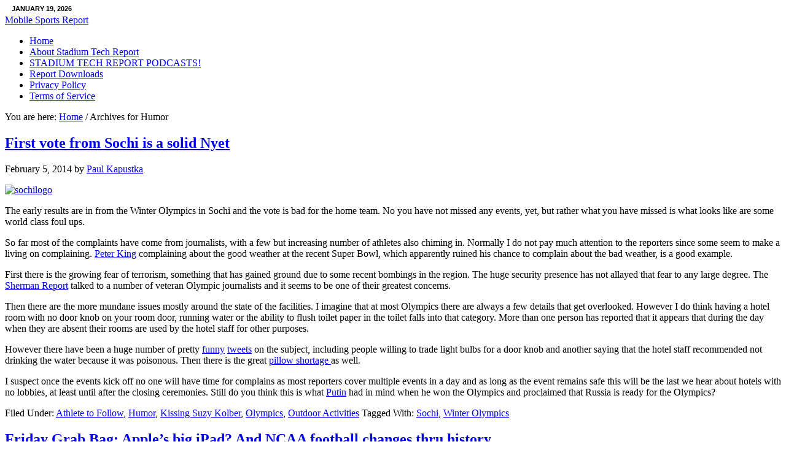

--- FILE ---
content_type: text/html; charset=UTF-8
request_url: https://www.mobilesportsreport.com/category/humor/
body_size: 68508
content:
<!DOCTYPE html PUBLIC "-//W3C//DTD XHTML 1.0 Transitional//EN" "http://www.w3.org/TR/xhtml1/DTD/xhtml1-transitional.dtd">
<html xmlns="http://www.w3.org/1999/xhtml" lang="en-US" xml:lang="en-US" xmlns:fb="https://www.facebook.com/2008/fbml" xmlns:addthis="https://www.addthis.com/help/api-spec" >
<head profile="http://gmpg.org/xfn/11">
<meta http-equiv="Content-Type" content="text/html; charset=UTF-8" />
			<meta name="robots" content="noindex,noodp,noydir" />
		<title>Humor</title>
<meta name='robots' content='max-image-preview:large' />
	<style>img:is([sizes="auto" i], [sizes^="auto," i]) { contain-intrinsic-size: 3000px 1500px }</style>
	<link rel='dns-prefetch' href='//s7.addthis.com' />
<link rel="alternate" type="application/rss+xml" title="Mobile Sports Report &raquo; Feed" href="https://www.mobilesportsreport.com/feed/" />
<link rel="alternate" type="application/rss+xml" title="Mobile Sports Report &raquo; Comments Feed" href="https://www.mobilesportsreport.com/comments/feed/" />
<link rel="alternate" type="application/rss+xml" title="Mobile Sports Report &raquo; Humor Category Feed" href="https://www.mobilesportsreport.com/category/humor/feed/" />
<link rel="canonical" href="https://www.mobilesportsreport.com/category/humor/" />
<script type="text/javascript">
/* <![CDATA[ */
window._wpemojiSettings = {"baseUrl":"https:\/\/s.w.org\/images\/core\/emoji\/16.0.1\/72x72\/","ext":".png","svgUrl":"https:\/\/s.w.org\/images\/core\/emoji\/16.0.1\/svg\/","svgExt":".svg","source":{"concatemoji":"https:\/\/cdn.mobilesportsreport.com\/wp-includes\/js\/wp-emoji-release.min.js?ver=6.8.3"}};
/*! This file is auto-generated */
!function(s,n){var o,i,e;function c(e){try{var t={supportTests:e,timestamp:(new Date).valueOf()};sessionStorage.setItem(o,JSON.stringify(t))}catch(e){}}function p(e,t,n){e.clearRect(0,0,e.canvas.width,e.canvas.height),e.fillText(t,0,0);var t=new Uint32Array(e.getImageData(0,0,e.canvas.width,e.canvas.height).data),a=(e.clearRect(0,0,e.canvas.width,e.canvas.height),e.fillText(n,0,0),new Uint32Array(e.getImageData(0,0,e.canvas.width,e.canvas.height).data));return t.every(function(e,t){return e===a[t]})}function u(e,t){e.clearRect(0,0,e.canvas.width,e.canvas.height),e.fillText(t,0,0);for(var n=e.getImageData(16,16,1,1),a=0;a<n.data.length;a++)if(0!==n.data[a])return!1;return!0}function f(e,t,n,a){switch(t){case"flag":return n(e,"\ud83c\udff3\ufe0f\u200d\u26a7\ufe0f","\ud83c\udff3\ufe0f\u200b\u26a7\ufe0f")?!1:!n(e,"\ud83c\udde8\ud83c\uddf6","\ud83c\udde8\u200b\ud83c\uddf6")&&!n(e,"\ud83c\udff4\udb40\udc67\udb40\udc62\udb40\udc65\udb40\udc6e\udb40\udc67\udb40\udc7f","\ud83c\udff4\u200b\udb40\udc67\u200b\udb40\udc62\u200b\udb40\udc65\u200b\udb40\udc6e\u200b\udb40\udc67\u200b\udb40\udc7f");case"emoji":return!a(e,"\ud83e\udedf")}return!1}function g(e,t,n,a){var r="undefined"!=typeof WorkerGlobalScope&&self instanceof WorkerGlobalScope?new OffscreenCanvas(300,150):s.createElement("canvas"),o=r.getContext("2d",{willReadFrequently:!0}),i=(o.textBaseline="top",o.font="600 32px Arial",{});return e.forEach(function(e){i[e]=t(o,e,n,a)}),i}function t(e){var t=s.createElement("script");t.src=e,t.defer=!0,s.head.appendChild(t)}"undefined"!=typeof Promise&&(o="wpEmojiSettingsSupports",i=["flag","emoji"],n.supports={everything:!0,everythingExceptFlag:!0},e=new Promise(function(e){s.addEventListener("DOMContentLoaded",e,{once:!0})}),new Promise(function(t){var n=function(){try{var e=JSON.parse(sessionStorage.getItem(o));if("object"==typeof e&&"number"==typeof e.timestamp&&(new Date).valueOf()<e.timestamp+604800&&"object"==typeof e.supportTests)return e.supportTests}catch(e){}return null}();if(!n){if("undefined"!=typeof Worker&&"undefined"!=typeof OffscreenCanvas&&"undefined"!=typeof URL&&URL.createObjectURL&&"undefined"!=typeof Blob)try{var e="postMessage("+g.toString()+"("+[JSON.stringify(i),f.toString(),p.toString(),u.toString()].join(",")+"));",a=new Blob([e],{type:"text/javascript"}),r=new Worker(URL.createObjectURL(a),{name:"wpTestEmojiSupports"});return void(r.onmessage=function(e){c(n=e.data),r.terminate(),t(n)})}catch(e){}c(n=g(i,f,p,u))}t(n)}).then(function(e){for(var t in e)n.supports[t]=e[t],n.supports.everything=n.supports.everything&&n.supports[t],"flag"!==t&&(n.supports.everythingExceptFlag=n.supports.everythingExceptFlag&&n.supports[t]);n.supports.everythingExceptFlag=n.supports.everythingExceptFlag&&!n.supports.flag,n.DOMReady=!1,n.readyCallback=function(){n.DOMReady=!0}}).then(function(){return e}).then(function(){var e;n.supports.everything||(n.readyCallback(),(e=n.source||{}).concatemoji?t(e.concatemoji):e.wpemoji&&e.twemoji&&(t(e.twemoji),t(e.wpemoji)))}))}((window,document),window._wpemojiSettings);
/* ]]> */
</script>
<link rel='stylesheet' id='news-theme-css' href='https://cdn.mobilesportsreport.com/wp-content/themes/news/style.css?ver=1.1' type='text/css' media='all' />
<style id='wp-emoji-styles-inline-css' type='text/css'>

	img.wp-smiley, img.emoji {
		display: inline !important;
		border: none !important;
		box-shadow: none !important;
		height: 1em !important;
		width: 1em !important;
		margin: 0 0.07em !important;
		vertical-align: -0.1em !important;
		background: none !important;
		padding: 0 !important;
	}
</style>
<link rel='stylesheet' id='wp-block-library-css' href='https://cdn.mobilesportsreport.com/wp-includes/css/dist/block-library/style.min.css?ver=6.8.3' type='text/css' media='all' />
<style id='classic-theme-styles-inline-css' type='text/css'>
/*! This file is auto-generated */
.wp-block-button__link{color:#fff;background-color:#32373c;border-radius:9999px;box-shadow:none;text-decoration:none;padding:calc(.667em + 2px) calc(1.333em + 2px);font-size:1.125em}.wp-block-file__button{background:#32373c;color:#fff;text-decoration:none}
</style>
<style id='global-styles-inline-css' type='text/css'>
:root{--wp--preset--aspect-ratio--square: 1;--wp--preset--aspect-ratio--4-3: 4/3;--wp--preset--aspect-ratio--3-4: 3/4;--wp--preset--aspect-ratio--3-2: 3/2;--wp--preset--aspect-ratio--2-3: 2/3;--wp--preset--aspect-ratio--16-9: 16/9;--wp--preset--aspect-ratio--9-16: 9/16;--wp--preset--color--black: #000000;--wp--preset--color--cyan-bluish-gray: #abb8c3;--wp--preset--color--white: #ffffff;--wp--preset--color--pale-pink: #f78da7;--wp--preset--color--vivid-red: #cf2e2e;--wp--preset--color--luminous-vivid-orange: #ff6900;--wp--preset--color--luminous-vivid-amber: #fcb900;--wp--preset--color--light-green-cyan: #7bdcb5;--wp--preset--color--vivid-green-cyan: #00d084;--wp--preset--color--pale-cyan-blue: #8ed1fc;--wp--preset--color--vivid-cyan-blue: #0693e3;--wp--preset--color--vivid-purple: #9b51e0;--wp--preset--gradient--vivid-cyan-blue-to-vivid-purple: linear-gradient(135deg,rgba(6,147,227,1) 0%,rgb(155,81,224) 100%);--wp--preset--gradient--light-green-cyan-to-vivid-green-cyan: linear-gradient(135deg,rgb(122,220,180) 0%,rgb(0,208,130) 100%);--wp--preset--gradient--luminous-vivid-amber-to-luminous-vivid-orange: linear-gradient(135deg,rgba(252,185,0,1) 0%,rgba(255,105,0,1) 100%);--wp--preset--gradient--luminous-vivid-orange-to-vivid-red: linear-gradient(135deg,rgba(255,105,0,1) 0%,rgb(207,46,46) 100%);--wp--preset--gradient--very-light-gray-to-cyan-bluish-gray: linear-gradient(135deg,rgb(238,238,238) 0%,rgb(169,184,195) 100%);--wp--preset--gradient--cool-to-warm-spectrum: linear-gradient(135deg,rgb(74,234,220) 0%,rgb(151,120,209) 20%,rgb(207,42,186) 40%,rgb(238,44,130) 60%,rgb(251,105,98) 80%,rgb(254,248,76) 100%);--wp--preset--gradient--blush-light-purple: linear-gradient(135deg,rgb(255,206,236) 0%,rgb(152,150,240) 100%);--wp--preset--gradient--blush-bordeaux: linear-gradient(135deg,rgb(254,205,165) 0%,rgb(254,45,45) 50%,rgb(107,0,62) 100%);--wp--preset--gradient--luminous-dusk: linear-gradient(135deg,rgb(255,203,112) 0%,rgb(199,81,192) 50%,rgb(65,88,208) 100%);--wp--preset--gradient--pale-ocean: linear-gradient(135deg,rgb(255,245,203) 0%,rgb(182,227,212) 50%,rgb(51,167,181) 100%);--wp--preset--gradient--electric-grass: linear-gradient(135deg,rgb(202,248,128) 0%,rgb(113,206,126) 100%);--wp--preset--gradient--midnight: linear-gradient(135deg,rgb(2,3,129) 0%,rgb(40,116,252) 100%);--wp--preset--font-size--small: 13px;--wp--preset--font-size--medium: 20px;--wp--preset--font-size--large: 36px;--wp--preset--font-size--x-large: 42px;--wp--preset--spacing--20: 0.44rem;--wp--preset--spacing--30: 0.67rem;--wp--preset--spacing--40: 1rem;--wp--preset--spacing--50: 1.5rem;--wp--preset--spacing--60: 2.25rem;--wp--preset--spacing--70: 3.38rem;--wp--preset--spacing--80: 5.06rem;--wp--preset--shadow--natural: 6px 6px 9px rgba(0, 0, 0, 0.2);--wp--preset--shadow--deep: 12px 12px 50px rgba(0, 0, 0, 0.4);--wp--preset--shadow--sharp: 6px 6px 0px rgba(0, 0, 0, 0.2);--wp--preset--shadow--outlined: 6px 6px 0px -3px rgba(255, 255, 255, 1), 6px 6px rgba(0, 0, 0, 1);--wp--preset--shadow--crisp: 6px 6px 0px rgba(0, 0, 0, 1);}:where(.is-layout-flex){gap: 0.5em;}:where(.is-layout-grid){gap: 0.5em;}body .is-layout-flex{display: flex;}.is-layout-flex{flex-wrap: wrap;align-items: center;}.is-layout-flex > :is(*, div){margin: 0;}body .is-layout-grid{display: grid;}.is-layout-grid > :is(*, div){margin: 0;}:where(.wp-block-columns.is-layout-flex){gap: 2em;}:where(.wp-block-columns.is-layout-grid){gap: 2em;}:where(.wp-block-post-template.is-layout-flex){gap: 1.25em;}:where(.wp-block-post-template.is-layout-grid){gap: 1.25em;}.has-black-color{color: var(--wp--preset--color--black) !important;}.has-cyan-bluish-gray-color{color: var(--wp--preset--color--cyan-bluish-gray) !important;}.has-white-color{color: var(--wp--preset--color--white) !important;}.has-pale-pink-color{color: var(--wp--preset--color--pale-pink) !important;}.has-vivid-red-color{color: var(--wp--preset--color--vivid-red) !important;}.has-luminous-vivid-orange-color{color: var(--wp--preset--color--luminous-vivid-orange) !important;}.has-luminous-vivid-amber-color{color: var(--wp--preset--color--luminous-vivid-amber) !important;}.has-light-green-cyan-color{color: var(--wp--preset--color--light-green-cyan) !important;}.has-vivid-green-cyan-color{color: var(--wp--preset--color--vivid-green-cyan) !important;}.has-pale-cyan-blue-color{color: var(--wp--preset--color--pale-cyan-blue) !important;}.has-vivid-cyan-blue-color{color: var(--wp--preset--color--vivid-cyan-blue) !important;}.has-vivid-purple-color{color: var(--wp--preset--color--vivid-purple) !important;}.has-black-background-color{background-color: var(--wp--preset--color--black) !important;}.has-cyan-bluish-gray-background-color{background-color: var(--wp--preset--color--cyan-bluish-gray) !important;}.has-white-background-color{background-color: var(--wp--preset--color--white) !important;}.has-pale-pink-background-color{background-color: var(--wp--preset--color--pale-pink) !important;}.has-vivid-red-background-color{background-color: var(--wp--preset--color--vivid-red) !important;}.has-luminous-vivid-orange-background-color{background-color: var(--wp--preset--color--luminous-vivid-orange) !important;}.has-luminous-vivid-amber-background-color{background-color: var(--wp--preset--color--luminous-vivid-amber) !important;}.has-light-green-cyan-background-color{background-color: var(--wp--preset--color--light-green-cyan) !important;}.has-vivid-green-cyan-background-color{background-color: var(--wp--preset--color--vivid-green-cyan) !important;}.has-pale-cyan-blue-background-color{background-color: var(--wp--preset--color--pale-cyan-blue) !important;}.has-vivid-cyan-blue-background-color{background-color: var(--wp--preset--color--vivid-cyan-blue) !important;}.has-vivid-purple-background-color{background-color: var(--wp--preset--color--vivid-purple) !important;}.has-black-border-color{border-color: var(--wp--preset--color--black) !important;}.has-cyan-bluish-gray-border-color{border-color: var(--wp--preset--color--cyan-bluish-gray) !important;}.has-white-border-color{border-color: var(--wp--preset--color--white) !important;}.has-pale-pink-border-color{border-color: var(--wp--preset--color--pale-pink) !important;}.has-vivid-red-border-color{border-color: var(--wp--preset--color--vivid-red) !important;}.has-luminous-vivid-orange-border-color{border-color: var(--wp--preset--color--luminous-vivid-orange) !important;}.has-luminous-vivid-amber-border-color{border-color: var(--wp--preset--color--luminous-vivid-amber) !important;}.has-light-green-cyan-border-color{border-color: var(--wp--preset--color--light-green-cyan) !important;}.has-vivid-green-cyan-border-color{border-color: var(--wp--preset--color--vivid-green-cyan) !important;}.has-pale-cyan-blue-border-color{border-color: var(--wp--preset--color--pale-cyan-blue) !important;}.has-vivid-cyan-blue-border-color{border-color: var(--wp--preset--color--vivid-cyan-blue) !important;}.has-vivid-purple-border-color{border-color: var(--wp--preset--color--vivid-purple) !important;}.has-vivid-cyan-blue-to-vivid-purple-gradient-background{background: var(--wp--preset--gradient--vivid-cyan-blue-to-vivid-purple) !important;}.has-light-green-cyan-to-vivid-green-cyan-gradient-background{background: var(--wp--preset--gradient--light-green-cyan-to-vivid-green-cyan) !important;}.has-luminous-vivid-amber-to-luminous-vivid-orange-gradient-background{background: var(--wp--preset--gradient--luminous-vivid-amber-to-luminous-vivid-orange) !important;}.has-luminous-vivid-orange-to-vivid-red-gradient-background{background: var(--wp--preset--gradient--luminous-vivid-orange-to-vivid-red) !important;}.has-very-light-gray-to-cyan-bluish-gray-gradient-background{background: var(--wp--preset--gradient--very-light-gray-to-cyan-bluish-gray) !important;}.has-cool-to-warm-spectrum-gradient-background{background: var(--wp--preset--gradient--cool-to-warm-spectrum) !important;}.has-blush-light-purple-gradient-background{background: var(--wp--preset--gradient--blush-light-purple) !important;}.has-blush-bordeaux-gradient-background{background: var(--wp--preset--gradient--blush-bordeaux) !important;}.has-luminous-dusk-gradient-background{background: var(--wp--preset--gradient--luminous-dusk) !important;}.has-pale-ocean-gradient-background{background: var(--wp--preset--gradient--pale-ocean) !important;}.has-electric-grass-gradient-background{background: var(--wp--preset--gradient--electric-grass) !important;}.has-midnight-gradient-background{background: var(--wp--preset--gradient--midnight) !important;}.has-small-font-size{font-size: var(--wp--preset--font-size--small) !important;}.has-medium-font-size{font-size: var(--wp--preset--font-size--medium) !important;}.has-large-font-size{font-size: var(--wp--preset--font-size--large) !important;}.has-x-large-font-size{font-size: var(--wp--preset--font-size--x-large) !important;}
:where(.wp-block-post-template.is-layout-flex){gap: 1.25em;}:where(.wp-block-post-template.is-layout-grid){gap: 1.25em;}
:where(.wp-block-columns.is-layout-flex){gap: 2em;}:where(.wp-block-columns.is-layout-grid){gap: 2em;}
:root :where(.wp-block-pullquote){font-size: 1.5em;line-height: 1.6;}
</style>
<link rel='stylesheet' id='addthis_all_pages-css' href='https://cdn.mobilesportsreport.com/wp-content/plugins/addthis/frontend/build/addthis_wordpress_public.min.css?ver=6.8.3' type='text/css' media='all' />
<link rel='stylesheet' id='blackbirdpie-css-css' href='https://cdn.mobilesportsreport.com/wp-content/plugins/twitter-blackbird-pie/css/blackbirdpie.css?ver=20110416' type='text/css' media='all' />
<script type="text/javascript" src="https://cdn.mobilesportsreport.com/wp-includes/js/jquery/jquery.min.js?ver=3.7.1" id="jquery-core-js"></script>
<script type="text/javascript" src="https://cdn.mobilesportsreport.com/wp-includes/js/jquery/jquery-migrate.min.js?ver=3.4.1" id="jquery-migrate-js"></script>
<!--[if lt IE 9]>
<script type="text/javascript" src="https://cdn.mobilesportsreport.com/wp-content/themes/genesis/lib/js/html5shiv.min.js?ver=3.7.3" id="html5shiv-js"></script>
<![endif]-->
<script type="text/javascript" src="https://cdn.mobilesportsreport.com/wp-content/plugins/twitter-blackbird-pie/js/blackbirdpie.js?ver=20110404" id="blackbirdpie-js-js"></script>
<link rel="https://api.w.org/" href="https://www.mobilesportsreport.com/wp-json/" /><link rel="alternate" title="JSON" type="application/json" href="https://www.mobilesportsreport.com/wp-json/wp/v2/categories/458" /><link rel="EditURI" type="application/rsd+xml" title="RSD" href="https://www.mobilesportsreport.com/xmlrpc.php?rsd" />
<link rel="icon" href="https://www.mobilesportsreport.com/wp-content/themes/news/images/favicon.ico" />
<link rel="next" href="https://www.mobilesportsreport.com/category/humor/page/2/" />
<style>
#title-area { margin-top: 24px; }
.title-datetime {
  color: black;
  position: absolute;
  top: 8px;
  left: 19px;
  font-size: 11px;
  font-family: Arial, Tahoma, Verdana;
  font-weight: bold;
  text-transform: uppercase;
</style>
<script type='text/javascript'>
var googletag = googletag || {};
googletag.cmd = googletag.cmd || [];
(function() {
var gads = document.createElement('script');
gads.async = true;
gads.type = 'text/javascript';
var useSSL = 'https:' == document.location.protocol;
gads.src = (useSSL ? 'https:' : 'http:') + 
'//www.googletagservices.com/tag/js/gpt.js';
var node = document.getElementsByTagName('script')[0];
node.parentNode.insertBefore(gads, node);
})();
</script>

<script type='text/javascript'>
googletag.cmd.push(function() {
googletag.defineSlot('/52110933/web_bottom_a', [300, 250], 'div-gpt-ad-1395257502595-0').addService(googletag.pubads());
googletag.defineSlot('/52110933/web_bottom_b', [300, 250], 'div-gpt-ad-1395257502595-1').addService(googletag.pubads());
googletag.defineSlot('/52110933/web_bottom_c', [300, 250], 'div-gpt-ad-1395257502595-2').addService(googletag.pubads());
googletag.defineSlot('/52110933/web_right_a', [[250, 300], [300, 250]], 'div-gpt-ad-1395257502595-3').addService(googletag.pubads());
googletag.defineSlot('/52110933/web_right_b', [[250, 300], [300, 250]], 'div-gpt-ad-1395257502595-4').addService(googletag.pubads());
googletag.defineSlot('/52110933/web_right_c', [[250, 300], [300, 250]], 'div-gpt-ad-1395257502595-5').addService(googletag.pubads());
googletag.defineSlot('/52110933/web_right_d', [[250, 300], [300, 250]], 'div-gpt-ad-1395257502595-6').addService(googletag.pubads());
googletag.defineSlot('/52110933/web_right_e', [[250, 300], [300, 250]], 'div-gpt-ad-1425934804759-0').addService(googletag.pubads());

googletag.pubads().collapseEmptyDivs();
googletag.pubads().enableSingleRequest();
googletag.enableServices();
});
</script>
<script>
  (function(i,s,o,g,r,a,m){i['GoogleAnalyticsObject']=r;i[r]=i[r]||function(){
  (i[r].q=i[r].q||[]).push(arguments)},i[r].l=1*new Date();a=s.createElement(o),
  m=s.getElementsByTagName(o)[0];a.async=1;a.src=g;m.parentNode.insertBefore(a,m)
  })(window,document,'script','//www.google-analytics.com/analytics.js','ga');

  ga('create', 'UA-45925337-1', 'mobilesportsreport.com');
  ga('send', 'pageview');

</script>    <style type="text/css">
        #header {
            background: url() scroll no-repeat 0 0;
            height: px;
        }
        .header-image #title-area, .header-image #title-area #title, .header-image #title-area #title a {
            height: px;
        }
        </style>
</head>
<body class="archive category category-humor category-458 wp-theme-genesis wp-child-theme-news custom-header header-full-width content-sidebar"><div id="wrap"><div id="header"><div class="wrap"><div id="title-area"><p id="title"><a href="https://www.mobilesportsreport.com/">Mobile Sports Report</a></p></div></div></div><div id="nav"><div class="wrap"><ul id="menu-main-site-menu" class="menu genesis-nav-menu menu-primary"><li id="menu-item-7037" class="menu-item menu-item-type-custom menu-item-object-custom menu-item-home menu-item-7037"><a href="http://www.mobilesportsreport.com/">Home</a></li>
<li id="menu-item-7036" class="menu-item menu-item-type-post_type menu-item-object-page menu-item-7036"><a href="https://www.mobilesportsreport.com/about/">About Stadium Tech Report</a></li>
<li id="menu-item-7034" class="menu-item menu-item-type-post_type menu-item-object-page menu-item-7034"><a href="https://www.mobilesportsreport.com/stadium-wi-fi-2/">STADIUM TECH REPORT PODCASTS!</a></li>
<li id="menu-item-7033" class="menu-item menu-item-type-post_type menu-item-object-page menu-item-7033"><a href="https://www.mobilesportsreport.com/report-downloads/">Report Downloads</a></li>
<li id="menu-item-11265" class="menu-item menu-item-type-post_type menu-item-object-page menu-item-11265"><a href="https://www.mobilesportsreport.com/privacy/">Privacy Policy</a></li>
<li id="menu-item-11271" class="menu-item menu-item-type-post_type menu-item-object-page menu-item-11271"><a href="https://www.mobilesportsreport.com/terms/">Terms of Service</a></li>
</ul></div></div><div id="inner"><div id="content-sidebar-wrap"><div id="content" class="hfeed"><div class="breadcrumb">You are here: <a href="https://www.mobilesportsreport.com/"><span class="breadcrumb-link-text-wrap" itemprop="name">Home</span></a> <span aria-label="breadcrumb separator">/</span> Archives for Humor</div><div class="post-10993 post type-post status-publish format-standard hentry category-athlete-to-follow category-humor category-kissing-suzy-kolber category-olympics category-outdoor-activities tag-sochi tag-winter-olympics entry"><h2 class="entry-title"><a class="entry-title-link" rel="bookmark" href="https://www.mobilesportsreport.com/2014/02/first-vote-from-sochi-is-a-solid-nyet/">First vote from Sochi is a solid Nyet</a></h2>
<div class="post-info"><span class="date published time" title="2014-02-05T12:04:59-07:00">February 5, 2014</span>  by <span class="author vcard"><span class="fn"><a href="https://www.mobilesportsreport.com/author/drkaps/" rel="author">Paul Kapustka</a></span></span>  </div><div class="entry-content"><div class="at-above-post-cat-page addthis_tool" data-url="https://www.mobilesportsreport.com/2014/02/first-vote-from-sochi-is-a-solid-nyet/"></div><p><a href="http://cdn.mobilesportsreport.com/wp-content/uploads/2014/02/sochilogo.jpg"><img decoding="async" src="http://cdn.mobilesportsreport.com/wp-content/uploads/2014/02/sochilogo.jpg" alt="sochilogo" width="235" height="215" class="alignleft size-full wp-image-10994" /></a></p>
<p>The early results are in from the Winter Olympics in Sochi and the vote is bad for the home team. No you have not missed any events, yet, but rather what you have missed is what looks like are some world class foul ups.</p>
<p>So far most of the complaints have come from journalists, with a few but increasing number of athletes also chiming in. Normally I do not pay much attention to the reporters since some seem to make a living on complaining. <a href="http://kissingsuzykolber.uproxx.com/2014/02/peter-king-credits-music-hotel-seahawks-super-bowl-dominance.html">Peter King</a> complaining about the good weather at the recent Super Bowl, which apparently ruined his chance to complain about the bad weather, is a good example.</p>
<p>First there is the growing fear of terrorism, something that has gained ground due to some recent bombings in the region. The huge security presence has not allayed that fear to any large degree. The <a href="http://www.shermanreport.com/veteran-olympic-journalists-admit-to-apprehension-covering-sochi-games/">Sherman Report</a> talked to a number of veteran Olympic journalists and it seems to be one of their greatest concerns.</p>
<p>Then there are the more mundane issues mostly around the state of the facilities. I imagine that at most Olympics there are always a few details that get overlooked. However I do think having a hotel room with no door knob on your room door, running water or the ability to flush toilet paper in the toilet falls into that category. More than one person has reported that it appears that during the day when they are absent their rooms are used by the hotel staff for other purposes.</p>
<p>However there have been a huge number of pretty <a href="http://www.hollywoodreporter.com/news/sochi-hotel-horrors-haunt-olympic-677232">funny</a> <a href="http://www.washingtonpost.com/blogs/worldviews/wp/2014/02/04/journalists-at-sochi-are-live-tweeting-their-hilarious-and-gross-hotel-experiences/?hpid=z2">tweets</a> on the subject, including people willing to trade light bulbs for a door knob and another saying that the hotel staff recommended not drinking the water because it was poisonous. Then there is the great <a href=" http://thebiglead.com/2014/02/05/sochi-olympics-russians-may-be-sacrificing-their-own-pillows-to-stock-olympic-village/">pillow shortage </a>as well.</p>
<p>I suspect once the events kick off no one will have time for complains as most reporters cover multiple events in a day and as long as the event remains safe this will be the last we hear about hotels with no lobbies, at least until after the closing ceremonies. Still do you think this is what <a href="http://www.nst.com.my/world/putin-declares-russia-ready-as-olympic-torch-comes-to-sochi-1.478095">Putin</a> had in mind when he won the Olympics and proclaimed that Russia is ready for the Olympics?</p>
<!-- AddThis Advanced Settings above via filter on the_content --><!-- AddThis Advanced Settings below via filter on the_content --><!-- AddThis Advanced Settings generic via filter on the_content --><!-- AddThis Share Buttons above via filter on the_content --><!-- AddThis Share Buttons below via filter on the_content --><div class="at-below-post-cat-page addthis_tool" data-url="https://www.mobilesportsreport.com/2014/02/first-vote-from-sochi-is-a-solid-nyet/"></div><!-- AddThis Share Buttons generic via filter on the_content --></div><div class="post-meta"><span class="categories">Filed Under: <a href="https://www.mobilesportsreport.com/category/athlete-to-follow/" rel="category tag">Athlete to Follow</a>, <a href="https://www.mobilesportsreport.com/category/humor/" rel="category tag">Humor</a>, <a href="https://www.mobilesportsreport.com/category/humor/kissing-suzy-kolber/" rel="category tag">Kissing Suzy Kolber</a>, <a href="https://www.mobilesportsreport.com/category/olympics/" rel="category tag">Olympics</a>, <a href="https://www.mobilesportsreport.com/category/outdoor-activities/" rel="category tag">Outdoor Activities</a></span> <span class="tags">Tagged With: <a href="https://www.mobilesportsreport.com/tag/sochi/" rel="tag">Sochi</a>, <a href="https://www.mobilesportsreport.com/tag/winter-olympics/" rel="tag">Winter Olympics</a></span></div></div><div class="post-10547 post type-post status-publish format-standard hentry category-amazon category-android category-apple category-apps category-bcs category-humor category-ipad category-ncaa-football category-nfl tag-amazon tag-drones tag-ncaa-football tag-nfl tag-notebook tag-pcs tag-tablet entry"><h2 class="entry-title"><a class="entry-title-link" rel="bookmark" href="https://www.mobilesportsreport.com/2013/12/friday-grab-bag-ncaa-football-changes-thru-history/">Friday Grab Bag: Apple&#8217;s big iPad? And NCAA football changes thru history</a></h2>
<div class="post-info"><span class="date published time" title="2013-12-06T09:37:59-07:00">December 6, 2013</span>  by <span class="author vcard"><span class="fn"><a href="https://www.mobilesportsreport.com/author/drkaps/" rel="author">Paul Kapustka</a></span></span>  </div><div class="entry-content"><div class="at-above-post-cat-page addthis_tool" data-url="https://www.mobilesportsreport.com/2013/12/friday-grab-bag-ncaa-football-changes-thru-history/"></div><p>Rumors are that Apple is now looking at a large format iPad, one that would be in the 13-inch screen size territory, at least according to a recent piece in <a href="http://www.forbes.com/sites/haydnshaughnessy/2013/11/27/13-ipad-could-be-apples-smartest-move-in-five-years/">Forbes</a> that is relaying news from the Korean Times.</p>
<p>It would be interesting to see as the current trend in tablets has been strong growth in the 7- to 8-inch format, but as tablets start to increasingly replace notebooks and desktop PCs a larger tablet might meet this segment&#8217;s needs.<br />
<strong><br />
PC sales lag as tablets fill their place</strong><br />
Speaking of tablets as PC replacements <a href="http://www.eweek.com/small-business/pc-shipments-slide-as-consumers-turn-to-tablets-idc.html">eWeek</a> reports that according to IDC’s Worldwide Quarterly PC Tracker shipments of PCs are expected to fall 10.1% this year in the consumer market and 5% in the business space.</p>
<p>PCs are still used more that smartphones and tablets, but mainly for computational and work exercises while the use of more mobile platforms has seen a dramatic increase as they fill many of the needs that a PC used to perform.<br />
<strong><br />
A history of NCAA football conferences</strong><br />
For casual fans, and even some of the more than casual college football fans the changing face of the different conferences, with teams coming and going, can be confusing. <a href="http://www.nytimes.com/newsgraphics/2013/11/30/football-conferences/?smid=tw-nytimes">The New York Times</a> has a very interesting interactive page that shows the changes since 1965.</p>
<p>It highlights the moves and you can trace teams and conferences over that span as the morph and in some cases dissolve. Also interesting is the huge decline of unaffiliated schools.</p>
<p><strong>Amazon to develop drones for delivery?</strong><br />
One of the funnier news articles from last weekend was the proclamation of Amazon CEO <a href="http://www.nerdles.com/2013/12/01/60-minutes-recap-12113-amazon-developing-delivery-drones/">Jeff Bezos</a> that the company was developing drones that would deliver packages in 30 minutes. It was widely reported and commented on, and yet no one, at least initially put any thought into this. </p>
<p>Really? Drones? Aside from getting FAA approval, the logistics would be a nightmare and they would have to have thousands of warehouses and airports across the nation to support the effort. Who would be controlling them, Sidd Finch?</p>
<p><strong>The perfect holiday gift from the NFL</strong><br />
Teams sell all sorts of swag for their fans and as it is the holiday season many are looking for the perfect gift for both the NFL fanatic as well as the more casual fan who follows the local team but thinks a quarterback that retired 5 years ago is still at the helm.</p>
<p>Mike Tanier of <a href="http://miketanier.sportsonearthblog.com/toast-thongs-and-bird-feeders-nfl-shopping-season/">Sportsonearth</a> kindly went to all of the trouble of tracking down the proper gift for all types of fans. Want a toaster that embeds your team&#8217;s logo? Got it! A Cleveland Browns thong-uh yeah about that.</p>
<!-- AddThis Advanced Settings above via filter on the_content --><!-- AddThis Advanced Settings below via filter on the_content --><!-- AddThis Advanced Settings generic via filter on the_content --><!-- AddThis Share Buttons above via filter on the_content --><!-- AddThis Share Buttons below via filter on the_content --><div class="at-below-post-cat-page addthis_tool" data-url="https://www.mobilesportsreport.com/2013/12/friday-grab-bag-ncaa-football-changes-thru-history/"></div><!-- AddThis Share Buttons generic via filter on the_content --></div><div class="post-meta"><span class="categories">Filed Under: <a href="https://www.mobilesportsreport.com/category/amazon/" rel="category tag">Amazon</a>, <a href="https://www.mobilesportsreport.com/category/android/" rel="category tag">Android</a>, <a href="https://www.mobilesportsreport.com/category/apple/" rel="category tag">Apple</a>, <a href="https://www.mobilesportsreport.com/category/apps/" rel="category tag">Apps</a>, <a href="https://www.mobilesportsreport.com/category/bcs/" rel="category tag">BCS</a>, <a href="https://www.mobilesportsreport.com/category/humor/" rel="category tag">Humor</a>, <a href="https://www.mobilesportsreport.com/category/ipad/" rel="category tag">iPad</a>, <a href="https://www.mobilesportsreport.com/category/ncaa-football/" rel="category tag">NCAA Football</a>, <a href="https://www.mobilesportsreport.com/category/nfl/" rel="category tag">NFL</a></span> <span class="tags">Tagged With: <a href="https://www.mobilesportsreport.com/tag/amazon/" rel="tag">Amazon</a>, <a href="https://www.mobilesportsreport.com/tag/drones/" rel="tag">drones</a>, <a href="https://www.mobilesportsreport.com/tag/ncaa-football/" rel="tag">NCAA Football</a>, <a href="https://www.mobilesportsreport.com/tag/nfl/" rel="tag">NFL</a>, <a href="https://www.mobilesportsreport.com/tag/notebook/" rel="tag">notebook</a>, <a href="https://www.mobilesportsreport.com/tag/pcs/" rel="tag">PCs</a>, <a href="https://www.mobilesportsreport.com/tag/tablet/" rel="tag">Tablet</a></span></div></div><div class="post-6367 post type-post status-publish format-standard hentry category-electric-football category-humor category-nfl tag-football entry"><h2 class="entry-title"><a class="entry-title-link" rel="bookmark" href="https://www.mobilesportsreport.com/2012/07/norman-sas-inventor-of-electric-football-stops-vibrating/">Norman Sas, Inventor of Electric Football, Stops Vibrating</a></h2>
<div class="post-info"><span class="date published time" title="2012-07-09T09:04:05-06:00">July 9, 2012</span>  by <span class="author vcard"><span class="fn"><a href="https://www.mobilesportsreport.com/author/drkaps/" rel="author">Paul Kapustka</a></span></span>  </div><div class="entry-content"><div class="at-above-post-cat-page addthis_tool" data-url="https://www.mobilesportsreport.com/2012/07/norman-sas-inventor-of-electric-football-stops-vibrating/"></div><p><a href="http://cdn.mobilesportsreport.com/wp-content/uploads/2012/07/miggle.jpg"><img loading="lazy" decoding="async" src="http://cdn.mobilesportsreport.com/wp-content/uploads/2012/07/miggle.jpg" alt="" title="miggle" width="277" height="182" class="aligncenter size-full wp-image-6368" /></a></p>
<p><a href="http://profootballtalk.nbcsports.com/2012/07/08/norman-sas-inventor-of-electric-football-dies-at-87/">Norman Sas</a>, one of the giants of football home games <a href="http://www.northjersey.com/obituaries/161701755_A_LIFE__NORMAN_SAS__1925-2012_He_made_every_day_a_Sunday.html?page=all">died</a> late last month at age 87. No he did not invent EA Sports’ Madden NFL or even <a href=" https://www.youtube.com/watch?v=8PBvOxicz-0">Tecmo Bowl</a>, instead he was the man behind Electric Football. Unfamiliar with Electric Football? You are showing your age, or lack thereof. Prior to the modern video games there was Electric Football.</p>
<p>The game was around for a few decades before it gained a tie-in with the NFL, which allowed it to use team colors and logos in 1967 and then sales soared for more than a decade, until the advent of electronic versions slowed sales a great deal.</p>
<p>A quick recap of how the <a href=" https://www.youtube.com/watch?v=roUBcOzDfDg">game is played</a>. It had a marked football field and two teams of players. When lined up the game was turned on and the board vibrated, sending payers to and fro across the board, sometimes as you wanted them to go and often, at least when I played, into a jumbled mass in the center of the field. There is a quarterback that can actually throw the ball, another skill I never mastered.</p>
<p>However there are obviously some people much better at the game than I as there appear to be several leagues <a href="http://www.vaefl.com/">past </a>and <a href="http://miniaturefootball.org/">present</a> that have competed for bragging rights. Of course the game is still available, and according to this <a href="https://en.wikipedia.org/wiki/Electric_football">article</a>, it has sold 40 million copies since its invention in 1948. Now available from Miggle Toys the game can be had on Amazon for around $60.</p>
<!-- AddThis Advanced Settings above via filter on the_content --><!-- AddThis Advanced Settings below via filter on the_content --><!-- AddThis Advanced Settings generic via filter on the_content --><!-- AddThis Share Buttons above via filter on the_content --><!-- AddThis Share Buttons below via filter on the_content --><div class="at-below-post-cat-page addthis_tool" data-url="https://www.mobilesportsreport.com/2012/07/norman-sas-inventor-of-electric-football-stops-vibrating/"></div><!-- AddThis Share Buttons generic via filter on the_content --></div><div class="post-meta"><span class="categories">Filed Under: <a href="https://www.mobilesportsreport.com/category/humor/electric-football/" rel="category tag">Electric Football</a>, <a href="https://www.mobilesportsreport.com/category/humor/" rel="category tag">Humor</a>, <a href="https://www.mobilesportsreport.com/category/nfl/" rel="category tag">NFL</a></span> <span class="tags">Tagged With: <a href="https://www.mobilesportsreport.com/tag/football/" rel="tag">Football</a></span></div></div><div class="post-6103 post type-post status-publish format-standard hentry category-espn category-humor category-outdoor-activities category-recon-instruments category-skateboarding category-x-games tag-recon-instruments tag-skateboarding entry"><h2 class="entry-title"><a class="entry-title-link" rel="bookmark" href="https://www.mobilesportsreport.com/2012/06/new-world-record-for-skateboard-speed-recon-instruments-was-there/">New World Record for Skateboard Speed: Recon Instruments was there!</a></h2>
<div class="post-info"><span class="date published time" title="2012-06-21T08:20:31-06:00">June 21, 2012</span>  by <span class="author vcard"><span class="fn"><a href="https://www.mobilesportsreport.com/author/drkaps/" rel="author">Paul Kapustka</a></span></span>  </div><div class="entry-content"><div class="at-above-post-cat-page addthis_tool" data-url="https://www.mobilesportsreport.com/2012/06/new-world-record-for-skateboard-speed-recon-instruments-was-there/"></div><p><a href="http://cdn.mobilesportsreport.com/wp-content/uploads/2012/06/helmut.jpg"><img loading="lazy" decoding="async" src="http://cdn.mobilesportsreport.com/wp-content/uploads/2012/06/helmut-300x131.jpg" alt="" title="helmut" width="300" height="131" class="aligncenter size-medium wp-image-6104" srcset="https://cdn.mobilesportsreport.com/wp-content/uploads/2012/06/helmut-300x131.jpg 300w, https://cdn.mobilesportsreport.com/wp-content/uploads/2012/06/helmut.jpg 568w" sizes="auto, (max-width: 300px) 100vw, 300px" /></a></p>
<p>Have you ever wondered what the world record for speed on a skateboard is? Well wonder no more as a new one was just set this week in Mount Eboulements, QC where Mischo Erban broke the existing Guinness World Record.</p>
<p>Apparently there is no penalty for a technology assist as Erban was aided by wearing a custom built Heads Up Display from Recon Instruments that helped provide information about the route that he took to break the record.</p>
<p>One nice thing about the record is that if you are interested a camera was included in his gear so that there is some very nice video of the event which can be found <a href=" http://www.mischo.com/GOPR6186.MP4">here</a>.</p>
<p>Erban hit a top speed of 80.74 mph from a standing start on a downhill run. The HUD device provided him with real time readings of his speed, distance, time, navigation among other data streams during his record breaking run.</p>
<p>The previous record had surprisingly stood for quite some time. It was established by Douglas da Silva on October 20, 2007. He managed to reach 70.21 mph on a run at Teutonia, Rio Grande do Sul, Brazil.</p>
<p>Hopefully Guinness and Recon will start teaming up for a range of records, simply because getting the data feed from the skater, or whatever sports, would be very interesting and I suspect will lead to a greater demand for both HUD type devices but also in breaking additional records. With the <a href="http://espn.go.com/action/xgames/summer/2012/">X Games</a> on its way it seems like a nature time to try this.</p>
<!-- AddThis Advanced Settings above via filter on the_content --><!-- AddThis Advanced Settings below via filter on the_content --><!-- AddThis Advanced Settings generic via filter on the_content --><!-- AddThis Share Buttons above via filter on the_content --><!-- AddThis Share Buttons below via filter on the_content --><div class="at-below-post-cat-page addthis_tool" data-url="https://www.mobilesportsreport.com/2012/06/new-world-record-for-skateboard-speed-recon-instruments-was-there/"></div><!-- AddThis Share Buttons generic via filter on the_content --></div><div class="post-meta"><span class="categories">Filed Under: <a href="https://www.mobilesportsreport.com/category/espn/" rel="category tag">ESPN</a>, <a href="https://www.mobilesportsreport.com/category/humor/" rel="category tag">Humor</a>, <a href="https://www.mobilesportsreport.com/category/outdoor-activities/" rel="category tag">Outdoor Activities</a>, <a href="https://www.mobilesportsreport.com/category/recon-instruments/" rel="category tag">Recon Instruments</a>, <a href="https://www.mobilesportsreport.com/category/outdoor-activities/skateboarding/" rel="category tag">Skateboarding</a>, <a href="https://www.mobilesportsreport.com/category/espn/x-games/" rel="category tag">X Games</a></span> <span class="tags">Tagged With: <a href="https://www.mobilesportsreport.com/tag/recon-instruments/" rel="tag">Recon Instruments</a>, <a href="https://www.mobilesportsreport.com/tag/skateboarding/" rel="tag">Skateboarding</a></span></div></div><div class="post-5210 post type-post status-publish format-standard hentry category-4g-lte category-amazon category-android category-apple category-apps category-barnes-noble category-baseball category-facebook category-football-outsiders category-humor category-ipad category-kickstarter category-kindle category-lawsuit category-microsoft category-motorola category-nfl category-nfl-draft category-nook category-smartphone category-social-media category-startup category-the-new-york-times category-wall-street-journal tag-amazon tag-android tag-apple tag-microsoft tag-motorola-mobility entry"><h2 class="entry-title"><a class="entry-title-link" rel="bookmark" href="https://www.mobilesportsreport.com/2012/05/friday-grab-bag-what-grades-did-your-teams-nfl-draft-receive/">Friday Grab Bag: What Grades Did your Team&#8217;s NFL Draft Receive?</a></h2>
<div class="post-info"><span class="date published time" title="2012-05-04T04:53:27-06:00">May 4, 2012</span>  by <span class="author vcard"><span class="fn"><a href="https://www.mobilesportsreport.com/author/drkaps/" rel="author">Paul Kapustka</a></span></span>  </div><div class="entry-content"><div class="at-above-post-cat-page addthis_tool" data-url="https://www.mobilesportsreport.com/2012/05/friday-grab-bag-what-grades-did-your-teams-nfl-draft-receive/"></div><p>A report from <a href="http://www.businesswire.com/news/home/20120501007104/en/ABI-Research-iPad-Tablets-Hot-Laptop-Replacement">ABI Research</a> shows that while tablets such as Apple’s iPad and Amazon’s Kindle are constantly in the news as the latest and greatest laptop use is still strong, but does find that tablets are taking sales away from netbooks.</p>
<p>The research found that approximately 1/3 of those surveyed planned to buy a laptop in the next year while 16% planned on purchasing a media tablet in the same time frame. It looks like netbooks are being relegated to emerging markets and out of the US market.</p>
<p><strong>Mustaches making a comeback in baseball?</strong><br />
There was an amusing piece in <a href="http://online.wsj.com/article/SB10001424052702304811304577367923597119512.html">The Wall Street Journal</a> about a week ago talking about the return of the mustachioed man in baseball. In the modern era it probably reached its peak on the Oakland A’s of the Charles Finley ownership era and has since seemed to fade away.</p>
<p>However just last year John Axford, a reliever with the Milwaukee Brewers won the very coveted ‘Robert Goulet Memorial Mustached American’ from the American Mustache Institute, a notable win for a Canadian. No real insights here just kind of an interesting read- also I did not know that they were also known as Lip Sweaters. </p>
<p><a href="http://cdn.mobilesportsreport.com/wp-content/uploads/2012/05/must.jpg"><img loading="lazy" decoding="async" src="http://cdn.mobilesportsreport.com/wp-content/uploads/2012/05/must.jpg" alt="" title="must" width="263" height="192" class="aligncenter size-full wp-image-5211" /></a><br />
<strong><br />
Microsoft takes big hit in German court</strong><br />
<a href="http://www.reuters.com/article/2012/05/02/us-microsoft-motorola-idUSBRE8410DC20120502">A German court</a> has ruled that Microsoft cannot sell its Xbox 360 game console and its Windows 7 operating system in the German market. The court, based in Mannheim, said that Microsoft breached an agreement that it had with Motorola Mobility in using certain video compression software in Microsoft products.</p>
<p>However Microsoft is not likely to remove its products from German shelves right away as Microsoft has won a ruling in U.S. District court in Seattle that </p>
<p><strong>Do you have a social media will?</strong><br />
The joke that a friend will clear your browsing history if you die suddenly has some bearing in reality, or so I have heard. But do they know your passwords? The Government seems to understand the issues families of recently deceased trying to gain access to social media and has offered a bit of advice.</p>
<p>Posted <a href="http://blog.usa.gov/post/22261234875/how-and-why-you-should-write-a-social-media-will">here</a> on the USA Gov blog it has a piece entitled “How and why you should write a social media will” that entails you giving passwords to a trusted person to close Facebook, email etc that are open in your name. And clear browsing history.<br />
<strong><br />
London Olympics to have world’s largest McDonalds?</strong><br />
I for one have always associated McDonalds with fitness and athletic excellence so this of course does not surprise me. The AP and <a href="http://www.csmonitor.com/World/Latest-News-Wires/2012/0502/World-s-largest-McDonald-s-A-big-ad-for-obesity-say-British-doctors">Christian Science Monitor</a> has reported that a two story McDonalds that can seat 1500 people will be built in Olympic Park.</p>
<p>According to the piece, it is just one of five that will be built for the Olympics, one just for the athletes. Guess who the official food sponsor is for the London Olympics.</p>
<p><strong>Nokia planning tablets and hybrids</strong><br />
Departing Nokia <a href="http://www.businessweek.com/news/2012-05-03/nokia-s-ollila-says-phonemaker-to-expand-in-tablets-hybrids">Chairman Jorma Ollila</a> said that the company is looking to expand into tablets and hybrids, but did not give any type of timetable or details on the move. The company just lost its crown as the top handset maker after a 14 year run to rival Samsung.</p>
<p>It has invested heavily in developing for the emerging Microsoft Windows Phone standard and it seems likely that it might expand that partnership to include supporting Windows 8, Microsoft’s tablet OS when that is available.</p>
<p><strong>iPad 4G claims false?</strong><br />
Apple is facing some heat from Australia and the United Kingdom on the claims that the recently released iPad works on 4G networks. The battle about connectivity has been going on for some time down under but now the U.K. has joined the fray, <a href="http://www.redorbit.com/news/technology/1112525495/4g-gate-uk-may-be-next-to-challenge-apple-about-4g-claims/">Red Orbit reports</a>.</p>
<p>The UK’s Advertising Standards Authority (ASA) claims that the ads are misleading since the iPad does not connect at the frequency that the fledgling 4G networks in that country operate, the same problem it has in Australia. In Australia Apple simply removed references to 4G and is expected to do the same in the UK.<br />
You would think that something this basic would have already been found bulletproof prior to releasing the device but who knows?</p>
<p><strong>Target boots Amazon&#8217;s Kindle</strong><br />
Target, one of Amazon&#8217;s largest brick and mortar partners has opted to cease carrying Amazon&#8217;s Kindle tablet. The issue is that customers visit the stores and look at the devices and then return home and buy them direct according to the<a href="https://www.nytimes.com/2012/05/03/business/after-warning-amazon-about-sales-tactics-target-will-stop-selling-kindles.html"> New York Times</a>.</p>
<p>Amazon even encouraged its customers to do so, offering a discount f they purchased a product direct from Amazon after scanning it n a store. So instead Target will increase Apple&#8217;s presence and other tablets including Barnes &#038; Noble&#8217;s Nook ereader.in its 1,800 stores </p>
<p><strong>Kickstarter favorite Pebble gets first app</strong><br />
Pebble, the watch that connects to your smartphone now has its first app, one from <a href="http://blog.runkeeper.com/">RunKeeper</a>. The details for what exactly the app will do are not available yet but RunKeeper develops programs that track workouts. The company said that when the Pebble is commercially available it will have the RunKeeper app available as well.</p>
<p><a href="http://cdn.mobilesportsreport.com/wp-content/uploads/2012/05/fo.jpg"><img loading="lazy" decoding="async" src="http://cdn.mobilesportsreport.com/wp-content/uploads/2012/05/fo.jpg" alt="" title="fo" width="210" height="93" class="aligncenter size-full wp-image-5213" /></a></p>
<p><strong>Grading the NFL draft graders</strong><br />
Now that the NFL Draft is over and the wait begins for the start of the regular season there is still one NFL stone that appears to be untouched-looking at how all of the major NFL pundits team grades compare.</p>
<p>Now you could arm yourself with a spreadsheet and spend time traveling to all of the various web sites to garner what they said and how it compares to their rivals prognostications, but the good folks at <a href=" http://www.footballoutsiders.com/nfl-draft/2012/2012-nfl-draft-report-card-report">Football Outsiders</a> have taken it upon themselves.</p>
<p>They took the posted grades from nine NFL writers and draft experts and show how they rating each team, how that compares to what the competitors said, and how teams ranked overall. It is well worth a read.</p>
<!-- AddThis Advanced Settings above via filter on the_content --><!-- AddThis Advanced Settings below via filter on the_content --><!-- AddThis Advanced Settings generic via filter on the_content --><!-- AddThis Share Buttons above via filter on the_content --><!-- AddThis Share Buttons below via filter on the_content --><div class="at-below-post-cat-page addthis_tool" data-url="https://www.mobilesportsreport.com/2012/05/friday-grab-bag-what-grades-did-your-teams-nfl-draft-receive/"></div><!-- AddThis Share Buttons generic via filter on the_content --></div><div class="post-meta"><span class="categories">Filed Under: <a href="https://www.mobilesportsreport.com/category/4g-lte/" rel="category tag">4G LTE</a>, <a href="https://www.mobilesportsreport.com/category/amazon/" rel="category tag">Amazon</a>, <a href="https://www.mobilesportsreport.com/category/android/" rel="category tag">Android</a>, <a href="https://www.mobilesportsreport.com/category/apple/" rel="category tag">Apple</a>, <a href="https://www.mobilesportsreport.com/category/apps/" rel="category tag">Apps</a>, <a href="https://www.mobilesportsreport.com/category/barnes-noble/" rel="category tag">Barnes &amp; Noble</a>, <a href="https://www.mobilesportsreport.com/category/baseball/" rel="category tag">Baseball</a>, <a href="https://www.mobilesportsreport.com/category/facebook/" rel="category tag">Facebook</a>, <a href="https://www.mobilesportsreport.com/category/football-outsiders/" rel="category tag">Football Outsiders</a>, <a href="https://www.mobilesportsreport.com/category/humor/" rel="category tag">Humor</a>, <a href="https://www.mobilesportsreport.com/category/ipad/" rel="category tag">iPad</a>, <a href="https://www.mobilesportsreport.com/category/startup/kickstarter/" rel="category tag">Kickstarter</a>, <a href="https://www.mobilesportsreport.com/category/kindle/" rel="category tag">Kindle</a>, <a href="https://www.mobilesportsreport.com/category/lawsuit/" rel="category tag">Lawsuit</a>, <a href="https://www.mobilesportsreport.com/category/microsoft/" rel="category tag">Microsoft</a>, <a href="https://www.mobilesportsreport.com/category/motorola/" rel="category tag">Motorola</a>, <a href="https://www.mobilesportsreport.com/category/nfl/" rel="category tag">NFL</a>, <a href="https://www.mobilesportsreport.com/category/nfl-draft/" rel="category tag">NFL Draft</a>, <a href="https://www.mobilesportsreport.com/category/barnes-noble/nook/" rel="category tag">Nook</a>, <a href="https://www.mobilesportsreport.com/category/smartphone/" rel="category tag">Smartphone</a>, <a href="https://www.mobilesportsreport.com/category/social-media/" rel="category tag">Social Media</a>, <a href="https://www.mobilesportsreport.com/category/startup/" rel="category tag">Startup</a>, <a href="https://www.mobilesportsreport.com/category/the-new-york-times/" rel="category tag">The New York Times</a>, <a href="https://www.mobilesportsreport.com/category/wall-street-journal/" rel="category tag">Wall Street Journal</a></span> <span class="tags">Tagged With: <a href="https://www.mobilesportsreport.com/tag/amazon/" rel="tag">Amazon</a>, <a href="https://www.mobilesportsreport.com/tag/android/" rel="tag">Android</a>, <a href="https://www.mobilesportsreport.com/tag/apple/" rel="tag">Apple</a>, <a href="https://www.mobilesportsreport.com/tag/microsoft/" rel="tag">Microsoft</a>, <a href="https://www.mobilesportsreport.com/tag/motorola-mobility/" rel="tag">Motorola Mobility</a></span></div></div><div class="post-5164 post type-post status-publish format-standard hentry category-apple category-golf category-humor category-iphone category-kickstarter category-startup tag-apple tag-golf tag-iphone tag-kickstarter entry"><h2 class="entry-title"><a class="entry-title-link" rel="bookmark" href="https://www.mobilesportsreport.com/2012/05/startup-seeks-to-turn-iphone-into-sports-video-recording-device/">Startup seeks to turn iPhone into Sports Video Recording Device</a></h2>
<div class="post-info"><span class="date published time" title="2012-05-01T11:05:23-06:00">May 1, 2012</span>  by <span class="author vcard"><span class="fn"><a href="https://www.mobilesportsreport.com/author/drkaps/" rel="author">Paul Kapustka</a></span></span>  </div><div class="entry-content"><div class="at-above-post-cat-page addthis_tool" data-url="https://www.mobilesportsreport.com/2012/05/startup-seeks-to-turn-iphone-into-sports-video-recording-device/"></div><p><a href="http://cdn.mobilesportsreport.com/wp-content/uploads/2012/05/prtotsp.jpg"><img loading="lazy" decoding="async" src="http://cdn.mobilesportsreport.com/wp-content/uploads/2012/05/prtotsp-300x225.jpg" alt="" title="prtotsp" width="300" height="225" class="aligncenter size-medium wp-image-5165" srcset="https://cdn.mobilesportsreport.com/wp-content/uploads/2012/05/prtotsp-300x225.jpg 300w, https://cdn.mobilesportsreport.com/wp-content/uploads/2012/05/prtotsp.jpg 640w" sizes="auto, (max-width: 300px) 100vw, 300px" /></a></p>
<p>I am slowly becoming addicted to Kickstarter, the funding platform that basically enables anybody to invest in small start up companies that need small infusions of cash to get going. We have already covered one such project<a href="http://www.mobilesportsreport.com/2012/04/mobile-sports-report-techwatch-does-your-computer-have-malware/"> here</a>.</p>
<p>While looking for something else I found a project that incorporate iPhones for (mostly) sports purposes. The simple device is called the  <a href="http://www.kickstarter.com/projects/667763688/the-protosports-holster-for-the-iphone?ref=live">ProtoSports Holster for iPhone</a> from a start up named ProtoSports. The idea is pretty simple; it has developed a case that holds an iPhone 4 or 4S for use in creating feedback videos</p>
<p>The case can be attached to a thin alignment sticks in either landscape or portrait mode and enables a user to have it operate as a hands free, standalone video camera that record their actions, such as a golf swing or time in a batting cage. The plastic holster and the alignment sticks could easily fit into a golf bag.</p>
<p>I have no idea how well this would work, or how hard it would be for your average  DIY handyman to develop something similar in their shop but I like the fact that a garage inventor can throw an idea out there and get funding from people if they like the project.</p>
<p>Of course not all ideas that get presented at Kickstarter are well thought out. There is a funny, and kind of sad, piece on some of the failed efforts on that site presented by B<a href="http://www.buzzfeed.com/katienotopoulos/37-saddest-failed-kickstarters">uzz Feed</a>. There is a whole lot of fail going on!</p>
<!-- AddThis Advanced Settings above via filter on the_content --><!-- AddThis Advanced Settings below via filter on the_content --><!-- AddThis Advanced Settings generic via filter on the_content --><!-- AddThis Share Buttons above via filter on the_content --><!-- AddThis Share Buttons below via filter on the_content --><div class="at-below-post-cat-page addthis_tool" data-url="https://www.mobilesportsreport.com/2012/05/startup-seeks-to-turn-iphone-into-sports-video-recording-device/"></div><!-- AddThis Share Buttons generic via filter on the_content --></div><div class="post-meta"><span class="categories">Filed Under: <a href="https://www.mobilesportsreport.com/category/apple/" rel="category tag">Apple</a>, <a href="https://www.mobilesportsreport.com/category/golf/" rel="category tag">Golf</a>, <a href="https://www.mobilesportsreport.com/category/humor/" rel="category tag">Humor</a>, <a href="https://www.mobilesportsreport.com/category/iphone/" rel="category tag">iPhone</a>, <a href="https://www.mobilesportsreport.com/category/startup/kickstarter/" rel="category tag">Kickstarter</a>, <a href="https://www.mobilesportsreport.com/category/startup/" rel="category tag">Startup</a></span> <span class="tags">Tagged With: <a href="https://www.mobilesportsreport.com/tag/apple/" rel="tag">Apple</a>, <a href="https://www.mobilesportsreport.com/tag/golf/" rel="tag">Golf</a>, <a href="https://www.mobilesportsreport.com/tag/iphone/" rel="tag">iPhone</a>, <a href="https://www.mobilesportsreport.com/tag/kickstarter/" rel="tag">Kickstarter</a></span></div></div><div class="navigation"><div class="pagination-next alignright"><a href="https://www.mobilesportsreport.com/category/humor/page/2/" >Next Page &#x000BB;</a></div></div></div><div id="sidebar" class="sidebar widget-area"><div id="constantcontactwidget-2" class="widget constantcontact"><div class="widget-wrap">
	<h4 class="widget-title widgettitle">
Sign up for our Email Newsletter
</h4>

				<form name="ccoptin" action="https://visitor.constantcontact.com/d.jsp" target="_blank" method="post" onsubmit="if(this.ea.value == '' || this.ea.value == '') { alert('Please enter your email.'); document.getElementById('widget-constantcontactwidget-2-cc_label_email').focus(); return false;}">
				<!-- Constant Contact Widget by Katz Web Services, Inc. -->
				<fieldset><legend>Sign Up</legend>
				<input type="text" name="ea" size="20" value="" />
				<button type="submit" class="submit" id="go" name="go">Subscribe</button>
				<input type="hidden" id="m" name="m" value="1109047472372" />
				<input type="hidden" id="p" name="p" value="oi" />
				</fieldset>
				</form>

	</div></div>
<div id="search-3" class="widget widget_search"><div class="widget-wrap"><h4 class="widget-title widgettitle">Search the MSR Site</h4>
<form method="get" class="searchform search-form" action="https://www.mobilesportsreport.com/" role="search" ><input type="text" value="Search this website &#x02026;" name="s" class="s search-input" onfocus="if ('Search this website &#x2026;' === this.value) {this.value = '';}" onblur="if ('' === this.value) {this.value = 'Search this website &#x2026;';}" /><input type="submit" class="searchsubmit search-submit" value="Search" /></form></div></div>
<div id="text-37" class="widget widget_text"><div class="widget-wrap"><h4 class="widget-title widgettitle">e-reports</h4>
			<div class="textwidget"><div style="font-size: 12px; line-height: 18px; padding: 12px; border: 2px solid #fa5c1f; background-color: white">
<div style="background-color: #fa5c1f;  margin: -12px; padding: 4px; margin-bottom: 12px; "><b><a style="font-size: 14px;  text-decoration: none; color: white;" href="https://issuu.com/venuedisplayreport/docs/str_2020-12_q4_pub_final">STADIUM TECH REPORT SUMMER 2021: COORS FIELD GETS NEW WI-FI 6 NETWORK</a></b></div>

<a href="https://issuu.com/venuedisplayreport/docs/str_2021-june_edition_final"><img src="https://cdn.mobilesportsreport.com/wp-content/uploads/2021/07/STR-2021-June-Edition-FINAL_Page_01.png" border="0" style="width: 120px; float: right; padding: 0  0px 8px 16px;" alt="" /></a>

<p>Our latest report provides an in-depth look at the new Wi-Fi 6 network deployed at Coors Field, ahead of the All-Star Game.<b> <a href="https://issuu.com/venuedisplayreport/docs/str_2021-june_edition_final" style="white-space: nowrap">READ THE ISSUE NOW</a></b></p>
<div style="clear: both"></div>
</div></div>
		</div></div>
<div id="text-24" class="widget widget_text"><div class="widget-wrap">			<div class="textwidget"><div style="text-align: center"><a href="http://corning.com/gameday?utm_source=msr-stadium-tech-report&utm_medium=advertising&utm_content=a-winning-experience-web-banner-ad&utm_campaign=ibn-fiber-deep"><img src="https://cdn.mobilesportsreport.com/wp-content/uploads/2021/02/566803_MSR_gamedayback_Feb2021_300x250.jpeg"/></a></div>


<br>
<div style="text-align: center"><a href="http://www.americantower.com/venues 
"><img src="https://cdn.mobilesportsreport.com/wp-content/uploads/2021/04/Stadium_Tech_Report_Winter_2021_Ad_BV3019_300x250.jpg"/></a></div>

<br>

<br>
<div style="text-align: center"><a href="https://insidetowers.com/90-day-free-trial/ "><img src="https://cdn.mobilesportsreport.com/wp-content/uploads/2020/06/2019-2-4-IT.square300x2501.jpg"/></a></div>

</div>
		</div></div>
</div></div></div><div id="footer-widgets">
	<div class="wrap">
    	<div class="footer-widgets-1">
        	<div id="text-17" class="widget widget_text"><div class="widget-wrap">			<div class="textwidget"><a href="https://www.commscope.com"><img src="https://cdn.mobilesportsreport.com/wp-content/uploads/2021/04/STR-Commscope-Ad-Rectangle.jpeg"/></a></div>
		</div></div>   		</div><!-- end .footer-widgets-1 -->
    	<div class="footer-widgets-2">
        	<div id="text-20" class="widget widget_text"><div class="widget-wrap">			<div class="textwidget"><a href="https://www.boingo.com/sports-and-entertainment/"><img src="https://cdn.mobilesportsreport.com/wp-content/uploads/2020/06/C3606_MobileSportsReportAd_300x250_Mech.jpg"/></a></div>
		</div></div>    	</div><!-- end .footer-widgets-2 -->
    	<div class="footer-widgets-3">
        	<div id="text-12" class="widget widget_text"><div class="widget-wrap">			<div class="textwidget"><a href="http://www.coxhn.com/"><img src="https://cdn.mobilesportsreport.com/wp-content/uploads/2020/06/300x250_MSR-Jan2020.jpg"/></a></div>
		</div></div> 
    	</div><!-- end .footer-widgets-3 -->
	</div><!-- end .wrap -->
</div><!-- end #footer-widgets -->
<div id="footer" class="footer"><div class="wrap"><div class="gototop"><p><a href="#wrap" rel="nofollow">Top of Page</a></p></div><div class="creds"><p>Copyright &#x000A9;&nbsp;2026  on <a href="https://my.studiopress.com/themes/genesis/">Genesis Framework</a> &middot; <a href="https://wordpress.org/">WordPress</a> &middot; <a href="https://www.mobilesportsreport.com/wp-login.php">Log in</a></p></div></div></div></div><script type="speculationrules">
{"prefetch":[{"source":"document","where":{"and":[{"href_matches":"\/*"},{"not":{"href_matches":["\/wp-*.php","\/wp-admin\/*","\/wp-content\/uploads\/*","\/wp-content\/*","\/wp-content\/plugins\/*","\/wp-content\/themes\/news\/*","\/wp-content\/themes\/genesis\/*","\/*\\?(.+)"]}},{"not":{"selector_matches":"a[rel~=\"nofollow\"]"}},{"not":{"selector_matches":".no-prefetch, .no-prefetch a"}}]},"eagerness":"conservative"}]}
</script>
<script>
   var months = ['January','February','March','April','May','June','July','August','September','October','November','December']
   var dt = new Date();
   let date_string = months[dt.getMonth()]+' '+dt.getDate()+', '+dt.getFullYear();

   var t = document.getElementById('title-area');
   var n = document.createElement('div');
   n.setAttribute('class','title-datetime');
   n.appendChild(document.createTextNode(date_string));
   t.appendChild(n);
   console.log('Added date line');
</script>

<!-- Quantcast Tag -->
<script type="text/javascript">
var _qevents = _qevents || [];

(function() {
var elem = document.createElement('script');
elem.src = (document.location.protocol == "https:" ? "https://secure" : "http://edge") + ".quantserve.com/quant.js";
elem.async = true;
elem.type = "text/javascript";
var scpt = document.getElementsByTagName('script')[0];
scpt.parentNode.insertBefore(elem, scpt);
})();

_qevents.push({
qacct:"p-TY8E9m6A_xgjG"
});
</script>

<noscript>
<div style="display:none;">
<img src="//pixel.quantserve.com/pixel/p-TY8E9m6A_xgjG.gif" border="0" height="1" width="1" alt="Quantcast"/>
</div>
</noscript>
<!-- End Quantcast tag -->
<!-- Constant Contact Widget by Katz Web Services, Inc. | http://www.seodenver.com/constant-contact-wordpress-widget/ -->

<script data-cfasync="false" type="text/javascript">if (window.addthis_product === undefined) { window.addthis_product = "wpp"; } if (window.wp_product_version === undefined) { window.wp_product_version = "wpp-6.2.6"; } if (window.addthis_share === undefined) { window.addthis_share = {"passthrough":{"twitter":{"via":"paulkaps"}},"url_transforms":{"shorten":{"twitter":"bitly"}},"shorteners":{"bitly":{}}}; } if (window.addthis_config === undefined) { window.addthis_config = {"data_track_clickback":true,"ui_atversion":"300"}; } if (window.addthis_plugin_info === undefined) { window.addthis_plugin_info = {"info_status":"enabled","cms_name":"WordPress","plugin_name":"Share Buttons by AddThis","plugin_version":"6.2.6","plugin_mode":"AddThis","anonymous_profile_id":"wp-aa509a516742c3188b4302cb9f60cc8a","page_info":{"template":"categories","post_type":""},"sharing_enabled_on_post_via_metabox":false}; } 
                    (function() {
                      var first_load_interval_id = setInterval(function () {
                        if (typeof window.addthis !== 'undefined') {
                          window.clearInterval(first_load_interval_id);
                          if (typeof window.addthis_layers !== 'undefined' && Object.getOwnPropertyNames(window.addthis_layers).length > 0) {
                            window.addthis.layers(window.addthis_layers);
                          }
                          if (Array.isArray(window.addthis_layers_tools)) {
                            for (i = 0; i < window.addthis_layers_tools.length; i++) {
                              window.addthis.layers(window.addthis_layers_tools[i]);
                            }
                          }
                        }
                     },1000)
                    }());
                </script><script type="text/javascript" src="https://cdn.mobilesportsreport.com/wp-includes/js/jquery/ui/core.min.js?ver=1.13.3" id="jquery-ui-core-js"></script>
<script type="text/javascript" src="https://cdn.mobilesportsreport.com/wp-includes/js/jquery/ui/tabs.min.js?ver=1.13.3" id="jquery-ui-tabs-js"></script>
<script type="text/javascript" src="https://cdn.mobilesportsreport.com/wp-content/themes/news/js/tabs.js?ver=1.0" id="genesis-js"></script>
<script type="text/javascript" src="https://s7.addthis.com/js/300/addthis_widget.js?ver=6.8.3#pubid=ra-5d11cea5ddbb5d66" id="addthis_widget-js"></script>
</body></html>
